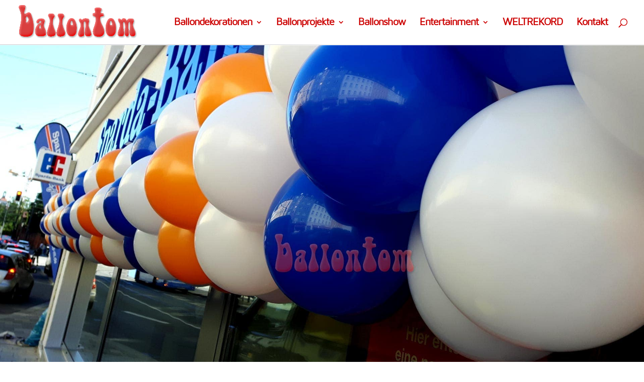

--- FILE ---
content_type: text/css
request_url: https://www.ballontom.de/wp-content/themes/divichild/files4u/css/scss4u.css?ver=17486222950
body_size: 1391
content:
div.honeyPot4u {
  display: none !important;
}

html .show4u {
  visibility: visible;
  opacity: 1;
  transition: visibility 0s linear 0s, opacity 1000ms;
}

html .hide4u {
  visibility: hidden;
  opacity: 0;
  transition: visibility 0s linear 0s, opacity 1000ms;
  display: none;
}

html header .logo_container.header_php_4u {
  display: flex;
  align-items: center;
}

html header .logo_container.header_php_4u #logo {
  max-height: 77px;
  height: 77px;
  transition: max-height 0.5s ease, height 0.5s ease;
  max-width: none;
}

html header .logo_container.header_php_4u #twentyFive_4u {
  padding: 10px 0 0 15px;
  display: flex;
}

html header .logo_container.header_php_4u #twentyFive_4u #twentyFiveImg_4u {
  max-height: 77px;
  height: 77px;
  transition: max-height 0.5s ease, height 0.5s ease;
}

html header .logo_container.header_php_4u #twentyFive_4u .twentyFiveText_4u {
  align-items: center;
  font-size: 2rem;
  line-height: 2rem;
  text-align: center;
  padding-left: 7px;
  padding-bottom: 7px;
  letter-spacing: -0.06em;
}

html header .logo_container.header_php_4u #twentyFive_4u .twentyFiveText_4u.first {
  display: flex;
  font-size: 2rem;
  line-height: 2rem;
}

html header .logo_container.header_php_4u #twentyFive_4u .twentyFiveText_4u.second {
  display: none;
  font-size: 1.5rem;
  line-height: 1.5rem;
}

html header .logo_container.header_php_4u #twentyFive_4u .twentyFiveText_4u.third {
  display: none;
  font-size: 1.5rem;
  line-height: 1.5rem;
}

html header.et-fixed-header .logo_container.header_php_4u img#logo {
  max-height: 48px;
  height: 48px;
}

html header.et-fixed-header .logo_container.header_php_4u #twentyFive_4u #twentyFiveImg_4u {
  max-height: 48px;
  height: 48px;
}

html header.et-fixed-header .logo_container.header_php_4u #twentyFive_4u .twentyFiveText_4u {
  font-size: 1.5rem;
  line-height: 1.5rem;
}

@media screen and (max-width: 1670px) {
  html header .logo_container.header_php_4u #twentyFive_4u .twentyFiveText_4u {
    align-items: center;
    font-size: 2rem;
    line-height: 2rem;
    text-align: center;
    padding-left: 7px;
    padding-bottom: 7px;
    letter-spacing: -0.06em;
  }
  html header .logo_container.header_php_4u #twentyFive_4u .twentyFiveText_4u.first {
    display: none;
  }
  html header .logo_container.header_php_4u #twentyFive_4u .twentyFiveText_4u.second {
    display: flex;
    font-size: 1.5rem;
    line-height: 1.5rem;
  }
  html header .logo_container.header_php_4u #twentyFive_4u .twentyFiveText_4u.third {
    display: none;
  }
  html header.et-fixed-header .logo_container.header_php_4u #twentyFive_4u .twentyFiveText_4u {
    font-size: 1.1rem;
    line-height: 1rem;
  }
}

@media screen and (max-width: 1555px) {
  html header .logo_container.header_php_4u #twentyFive_4u .twentyFiveText_4u.first {
    display: none;
  }
  html header .logo_container.header_php_4u #twentyFive_4u .twentyFiveText_4u.second {
    display: none;
    font-size: 1.5rem;
    line-height: 1.5rem;
  }
  html header .logo_container.header_php_4u #twentyFive_4u .twentyFiveText_4u.third {
    display: flex;
  }
}

@media screen and (max-width: 1440px) {
  html header .logo_container.header_php_4u #twentyFive_4u .twentyFiveText_4u.first, html header .logo_container.header_php_4u #twentyFive_4u .twentyFiveText_4u.second, html header .logo_container.header_php_4u #twentyFive_4u .twentyFiveText_4u.third {
    display: none;
  }
}

@media screen and (max-width: 1340px) {
  html header .logo_container.header_php_4u #twentyFive_4u {
    display: none;
  }
  html header .logo_container.header_php_4u #twentyFive_4u .twentyFiveText_4u.first, html header .logo_container.header_php_4u #twentyFive_4u .twentyFiveText_4u.second, html header .logo_container.header_php_4u #twentyFive_4u .twentyFiveText_4u.third {
    display: none;
  }
}

@media screen and (max-width: 980px) {
  html header .et_menu_container {
    width: 95%;
  }
  html header .logo_container.header_php_4u #twentyFive_4u {
    display: flex;
  }
  html header .logo_container.header_php_4u #twentyFive_4u #twentyFiveImg_4u {
    display: flex;
    max-height: 66px;
    height: 66px;
    padding-bottom: 5px;
  }
  html header .logo_container.header_php_4u #twentyFive_4u .twentyFiveText_4u.first, html header .logo_container.header_php_4u #twentyFive_4u .twentyFiveText_4u.second, html header .logo_container.header_php_4u #twentyFive_4u .twentyFiveText_4u.third {
    display: none;
  }
}

@media screen and (max-width: 465px) {
  html header .logo_container.header_php_4u #twentyFive_4u {
    display: none;
  }
}

@media screen and (max-width: 316px) {
  html header .logo_container.header_php_4u #logo {
    max-height: 55px;
    height: 55px;
    transition: max-height 0.5s ease, height 0.5s ease;
    max-width: none;
  }
}

html div.et_pb_module.et_pb_text {
  max-width: 100% !important;
  max-height: none !important;
  border: 0px solid blue;
}

html div#main-content {
  /** SECTION
		 * Red Button Section
		 */
}

html div#main-content #worldRecord_4u h1 {
  letter-spacing: 0.5rem;
}

html div#main-content #ballontomkontakt div.formhint4u p {
  color: #fff !important;
}

html div#main-content #ballontomkontakt div.formhint4u p a {
  text-decoration: underline;
}

html div#main-content #ballontomkontakt div.dataProcessing .frm_primary_label,
html div#main-content #ballontomkontakt div.dataProcessing label,
html div#main-content #ballontomkontakt div.captcha4u .frm_primary_label,
html div#main-content #ballontomkontakt div.captcha4u label {
  color: #fff !important;
}

@media screen and (max-width: 980px) {
  html div#main-content #ballontomkontakt .et-last-child {
    color: #fff !important;
  }
}

html div#main-content div.et_pb_promo.et_clickable .et_pb_promo_description {
  padding: 0 !important;
}

html div#main-content div.et_pb_promo.et_clickable .et_pb_promo_description h2 {
  padding: 0 !important;
}

html div#main-content .stickyBtnSection4u {
  height: 0;
  padding: 0;
  margin-bottom: 50px;
}

html div#main-content .stickyBtnSection4u .stickyBtnLine4u {
  border: 0px solid red;
  height: 0;
  padding: 0;
  display: flex;
  align-items: center;
  z-index: 100;
}

html div#main-content .stickyBtnSection4u .stickyBtnLine4u > div {
  border: 0px solid green;
  display: flex;
  justify-content: flex-end;
}

html div#main-content .stickyBtnSection4u .stickyBtnLine4u > div .sticky-placeholder4u {
  border: 0px solid blue;
}

html div#main-content .stickyBtnSection4u .stickyBtnLine4u > div .stickyBtn4u {
  padding-left: 10px !important;
  padding-right: 10px !important;
  margin: 0 120px 0 0;
  z-index: 5000000;
}

html div#main-content .stickyBtnSection4u .stickyBtnLine4u > div .stickyBtn4u .small-font {
  font-size: 10px !important;
  letter-spacing: 8px !important;
}

html div#main-content .stickyBtnSection4u .stickyBtnLine4u > div .stickyBtn4u .large-font {
  font-size: 16px !important;
  letter-spacing: 10px !important;
}

html div#main-content .stickyBtnSection4u .stickyBtnLine4u > div .stickyBtn4u h2 {
  text-align: center !important;
}

html div#main-content div.redBtnDateRequestModule4u.et_pb_module {
  padding-top: 0 !important;
  padding-bottom: 0 !important;
  height: auto !important;
}

html div#main-content div.redBtnDateRequestModule4u.et_pb_module div.redBtnDateRequest4u {
  padding-top: 5px !important;
  padding-bottom: 5px !important;
}

html div#main-content .redBtnSection4u {
  padding: 0 3% !important;
}

html div#main-content .redBtnSection4u .redBtnRow4u {
  display: flex;
  justify-content: center;
  align-items: center;
  margin: 0 auto;
  padding: 0;
  width: 100%;
  height: 0px;
  float: none !important;
  margin-bottom: 59px !important;
  z-index: 1000;
}

html div#main-content .redBtnSection4u .redBtnRow4u .redBtnColumn4u {
  display: flex;
  justify-content: flex-end;
  align-items: center;
  padding: 0;
  width: 100%;
  float: none !important;
  margin: 0 auto;
}

html div#main-content .redBtnSection4u .redBtnRow4u .redBtnColumn4u .redBtn4u {
  margin: 0 !important;
  display: flex;
  align-items: center;
  justify-content: center;
  height: auto !important;
  padding: 0 !important;
  width: auto;
  transform: none !important;
  padding: 5px 50px !important;
}

html div#main-content .redBtnSection4u .redBtnRow4u .redBtnColumn4u .redBtn4u > div {
  transform: none !important;
}

@media screen and (max-width: 980px) {
  html div#main-content .redBtnSection4u .redBtnRow4u .redBtnColumn4u {
    justify-content: flex-end;
    padding-right: 3%;
  }
  html div#main-content .redBtnSection4u .redBtnRow4u .redBtnColumn4u .redBtn4u {
    min-height: 50px;
  }
  html div#main-content div.redBtnDateRequestModule4u.et_pb_module {
    transform: none !important;
    width: 100%;
  }
  html div#main-content .et_pb_module.et_pb_promo.et_pb_text_align_center.et_pb_bg_layout_dark.et_had_animation {
    padding: 40px 10px !important;
  }
  html div#main-content .et_pb_module.et_pb_promo.et_pb_text_align_center.et_pb_bg_layout_dark.et_had_animation .et_pb_button_wrapper {
    margin: auto;
    text-align: center;
  }
}

@media screen and (max-width: 480px) {
  html div#main-content .redBtnSection4u .redBtnRow4u .redBtnColumn4u {
    justify-content: center;
  }
  html div#main-content .redBtnSection4u .redBtnRow4u .redBtnColumn4u .redBtn4u {
    width: 98%;
    min-height: 50px;
  }
  html div#main-content .et_pb_module.et_pb_promo.et_pb_text_align_center.et_pb_bg_layout_dark.et_had_animation {
    padding: 20px 10px !important;
  }
}

@media screen and (max-width: 980px) {
  html div#main-content {
    min-height: auto !important;
  }
  html div#main-content .et_pb_text_inner h1 {
    hyphens: auto;
    word-break: break-word;
  }
  html div#main-content .et_pb_text_inner h2 {
    font-size: 30px !important;
  }
  html div#main-content .et_pb_text_inner h3 {
    font-size: 24px !important;
  }
  html div#main-content .stickyBtnSection4u {
    height: auto !important;
  }
  html div#main-content .stickyBtnSection4u .stickyBtnLine4u {
    height: auto !important;
    padding-bottom: 50px !important;
  }
  html div#main-content .stickyBtnSection4u .stickyBtnLine4u > div {
    display: inline-block !important;
  }
  html div#main-content .et_pb_section {
    margin-top: 0 !important;
  }
  html div#main-content div.et_pb_slide .et_pb_container .et_pb_slider_container_inner .et_pb_slide_description {
    padding: 15px !important;
    flex-direction: column !important;
    display: flex !important;
    justify-content: space-around !important;
    align-items: center !important;
    border: 0px solid grey;
  }
  html div#main-content div.et_pb_slide .et_pb_container .et_pb_slider_container_inner .et_pb_slide_description .et_pb_slide_title {
    background-color: rgba(0, 0, 0, 0.4) !important;
    border-radius: 10px 10px 0 0 !important;
    font-size: 32px !important;
    padding: 10px 15px !important;
    width: 90% !important;
    line-height: 32px !important;
  }
  html div#main-content div.et_pb_slide .et_pb_container .et_pb_slider_container_inner .et_pb_slide_description .et_pb_slide_content {
    background-color: rgba(0, 0, 0, 0.4) !important;
    border-radius: 0 0 10px 10px !important;
    font-size: 20px !important;
    padding: 10px 15px !important;
    width: 90% !important;
  }
  html div#main-content div.et_pb_slide .et_pb_container .et_pb_slider_container_inner .et_pb_slide_description .et_pb_more_button {
    font-size: 24px !important;
    margin-bottom: 0px !important;
  }
}

@media screen and (max-width: 980px) and (max-width: 420px) {
  html div#main-content .et_pb_text_inner h2 {
    font-size: 24px !important;
    hyphens: auto;
    -webkit-hyphens: auto;
    -moz-hyphens: auto;
    -ms-hyphens: auto;
    word-break: break-word;
  }
  html div#main-content .et_pb_text_inner h3 {
    font-size: 20px !important;
  }
  html div#main-content .et_pb_text_inner p {
    font-size: 19px !important;
  }
  html div#main-content div.et_pb_slide .et_pb_slide_description .et_pb_slide_title {
    font-size: 20px !important;
    line-height: 20px !important;
  }
  html div#main-content div.et_pb_slide .et_pb_slide_description .et_pb_slide_content {
    font-size: 16px !important;
    line-height: 16px !important;
  }
  html div#main-content div.et_pb_slide .et_pb_slide_description .et_pb_more_button {
    font-size: 18px !important;
    line-height: 18px !important;
  }
}

html button.mfp-close {
  opacity: 1 !important;
}


--- FILE ---
content_type: text/css
request_url: https://www.ballontom.de/wp-content/themes/divichild/style.css?ver=4.27.5
body_size: 156
content:
/*   
Theme Name: divichild
Description: Child Theme von Divi
Author: Nicole Y. Jodeleit
Author URI: https://nydigital.de
Template: Divi
Version: 1.0
Tags: 
*/


/* Eigene CSS
--------------------------------------------- */

@font-face {
    font-family: 'maven_probold';
    src: url('https://www.ballontom.de/wp-content/themes/divichild/fonts/mavenpro-bold-local.eot');
    src: url('https://www.ballontom.de/wp-content/themes/divichild/fonts/mavenpro-bold-local.eot?#iefix') format('embedded-opentype'),
         url('https://www.ballontom.de/wp-content/themes/divichild/fonts/mavenpro-bold-local.woff2') format('woff2'),
         url('https://www.ballontom.de/wp-content/themes/divichild/fonts/mavenpro-bold-local.woff') format('woff'),
		 url('https://www.ballontom.de/wp-content/themes/divichild/fonts/mavenpro-bold-local.ttf') format('truetype'),
         url('https://www.ballontom.de/wp-content/themes/divichild/fonts/mavenpro-bold-local.svg#maven_probold') format('svg');
    font-weight: normal;
	font-style: normal;}

@font-face {
    font-family: 'maven_proregular';
    src: url('https://www.ballontom.de/wp-content/themes/divichild/fonts/mavenpro-regular-local.eot');
    src: url('https://www.ballontom.de/wp-content/themes/divichild/fonts/mavenpro-regular-local.eot?#iefix') format('embedded-opentype'),
         url('https://www.ballontom.de/wp-content/themes/divichild/fonts/mavenpro-regular-local.woff2') format('woff2'),
         url('https://www.ballontom.de/wp-content/themes/divichild/fonts/mavenpro-regular-local.woff') format('woff'),
		 url('https://www.ballontom.de/wp-content/themes/divichild/fonts/mavenpro-regular-local.ttf') format('truetype'),
         url('https://www.ballontom.de.de/wp-content/themes/divichild/fonts/mavenpro-regular-local.svg#maven_probold') format('svg');
    font-weight: normal;
	font-style: normal;}

body, p,input, textarea, select {
font-family: "maven_proregular", sans-serif!important;
}

h1, h2, h3, h4, h5, h6 {font-family: "maven_probold", sans-serif!important;}

--- FILE ---
content_type: application/javascript
request_url: https://www.ballontom.de/wp-content/themes/divichild/files4u/js/logsGlobal4u.js?ver=40101464158
body_size: 2230
content:
/**
 * @version   1.3.1
 * @created   20240615-113520
 * @modified  20240710-164847
 * @author    f-hack-4u
 * @filename  logsModule4u.js
 *
 * NOTE: This is an extension of some console.xxx() with optimized, colored output.
 *
 * This version uses an Immediately Invoked Function Expression (IIFE) to define the `jsHelper` object.
 * By doing so, it avoids polluting the global namespace with multiple variables and ensures that the
 * `jsHelper` object is the only global variable created. This approach minimizes the risk of naming
 * conflicts and makes the code easier to maintain and test.
 * This version is for environments in which modules are not supported.
 * The file is simply integrated via the index.html/php or in WordPress via the functions.php.
 * <script src="files4u/js/logsGlobal4u.js"></script>
 */
(function(window) {

	// Initialize log as an empty object.
	const objLog = {};

	let timestampStart = false;

	const INFO_COLOR = '#8cdcf0';
	const INITIALIZED_COLOR = '#45c9a2';
	const TRACE_COLOR = '#bb86b6';
	const ERROR_COLOR = '#f44336';
	const LOG_COLOR = '#a9a9a9';
	const WARN_COLOR = '#fe8d59';
	const DEBUG_COLOR = '#678cc5';
	/**
	 * Formats a Date object into a string with the format YYYYMMDD-HHMMSS.
	 * @param {Date} date - The date to format.
	 * @returns {string} The formatted date string.
	 */
	const FormatDate = function(date) {
		const Pad = function(n) { return (n < 10 ? '0' + n : n); };
		return date.getFullYear() +
			Pad(date.getMonth() + 1) +
			Pad(date.getDate()) + '-' +
			Pad(date.getHours()) +
			Pad(date.getMinutes()) +
			Pad(date.getSeconds());
	};

	const MEZ_TIME = FormatDate(new Date());

	/**
	 * Retrieves the caller file information from the stack trace.
	 * @returns {string} The caller file information.
	 */
	const GetFormattedCallerFile = function() {
		const STACK = (new Error()).stack.split('\n');
		// console.log('[dbgMsg] 20240719-165553 - STACK:', STACK);

		const REGEX = /(https?:\/\/[^/]+)?([^:]+):(\d+):(\d+)/;
		let lastRelevantIndex = -1;

		// Finde den letzten Eintrag, der logsGlobal4u.js oder logsModule4u.js enthält
		for (let i = 0; i < STACK.length; i++) {
			if (STACK[i].includes('logsGlobal4u.js') || STACK[i].includes('logsModule4u.js')) {
				lastRelevantIndex = i;
			}
		}

		// Wenn kein relevanter Eintrag gefunden wurde, nimm den letzten Stack-Eintrag
		const STACK_LINE = (lastRelevantIndex !== -1 && lastRelevantIndex < STACK.length - 1) ? STACK[lastRelevantIndex + 1] : STACK[STACK.length - 1];

		const MATCH = STACK_LINE.match(REGEX);

		if (MATCH) {
			const PROTOCOL_AND_DOMAIN = MATCH[1] || '';
			const FILE_PATH = MATCH[2];
			const LINE = MATCH[3];
			const COLUMN = MATCH[4];
			const FULL_PATH = (PROTOCOL_AND_DOMAIN + FILE_PATH + ':' + LINE + ':' + COLUMN).trim();
			return FULL_PATH.replace(/^at\s+/, '');
		} else {
			return 'unknown caller';
		}
	};

	/**
	 * Sets the start time for time measurement.
	 * As this function is part of the log functions, the function name is written in "normal" CamelCase.
	 */
	objLog.setTimestampStart = function() {
		timestampStart = Date.now();
	};
	objLog.TimeStart = objLog.setTimestampStart;

	/**
	 * Clears the start time for time measurement.
	 * As this function is part of the log functions, the function name is written in "normal" CamelCase.
	 */
	objLog.clearTimestampStart = function() {
		timestampStart = false;
	};
	objLog.TimeClear = objLog.clearTimestampStart;

	/**
	 * Creates a log function with specific parameters.
	 * @param {function} logMethod - The console log method to use (log, error, warn, debug).
	 * @param {string} label - The label to prefix the log message.
	 * @param {string} color - The text color for the log message.
	 * @param {string} icon - The icon to prefix the log message.
	 * @returns {function} The created log function.
	 */
	const CreateLogFunction = function(logMethod, label, color, icon) {
		return function() {
			const ARGS = Array.prototype.slice.call(arguments);
			const NO_ICON = []; // Labels that should not have an icon can be defined here
			const CALLER = GetFormattedCallerFile();
			let execTimeMsg = '';
			if (timestampStart !== false) {
				const EXEC_TIME = Date.now() - timestampStart;
				if (EXEC_TIME > 0) {
					execTimeMsg = 'In ' + EXEC_TIME + 'ms - ';
				}
			}

			const SHOULD_SHOW_ICON = NO_ICON.indexOf(label) === -1;
			const LABEL_STRING = SHOULD_SHOW_ICON ? '%c' + icon + ' [' + label + ']' : '%c[' + label + ']';
			const LABEL_STYLE = 'color: #FFFFFF; background-color: ' + color + '; padding: 2px 4px; border-radius: 3px 0 0 0 ;';

			const ARGS_STRING = '%c' + ARGS.map(function(arg) {
				// Check whether the argument is an HTMLElement
				if (arg instanceof HTMLElement) {
					// Convert the HTMLElement to a string using outerHTML and show only the opening tag
					let htmlString = arg.outerHTML;
					let openingTagEnd = htmlString.indexOf('>') + 1;
					return htmlString.substring(0, openingTagEnd); // Return only the opening tag
				} else {
					// Handling of objects by JSON.stringify and other types by direct return
					return typeof arg === 'object' ? JSON.stringify(arg) : arg;
				}
			}).join(' ');

			const ARGS_STYLE = 'color: #333333; background-color: #e4e4e4; padding: 2px 5px; border-radius: 0 3px 0 0;';

			const LINE_BREAK = '%c\n';
			const LINE_BREAK_STYLE = '';
			const CALLED_STRING = '%c' + execTimeMsg + 'Called on ' + MEZ_TIME + ' from ' + CALLER;
			const CALLED_STYLE = 'color: #CCCCCC; background-color: #4b4b4b; padding: 4px 5px 4px 6px; border-radius: 0 3px 3px 3px;';

			logMethod(LABEL_STRING + ' ' + ARGS_STRING + LINE_BREAK + CALLED_STRING,
				LABEL_STYLE, ARGS_STYLE, LINE_BREAK_STYLE, CALLED_STYLE);
		};
	};

	// Define log functions with specific parameters
	objLog.info = CreateLogFunction(console.log, 'nfoMsg', INFO_COLOR, '💡');
	objLog.nfo = objLog.info;

	objLog.initialized = CreateLogFunction(console.log, 'initMsg', INITIALIZED_COLOR, '🚀');
	objLog.init = objLog.initialized;

	objLog.trace = CreateLogFunction(console.trace, 'trcMsg', TRACE_COLOR, '🔍');

	objLog.error = CreateLogFunction(console.error, 'errMsg', ERROR_COLOR, '❌');
	objLog.err = objLog.error;

	objLog.warn = CreateLogFunction(console.warn, 'wrnMsg', WARN_COLOR, '⚠️');

	objLog.log = CreateLogFunction(console.log, 'logMsg', LOG_COLOR, '📝');

	objLog.dbg = CreateLogFunction(console.debug, 'dbgMsg', DEBUG_COLOR, '🐛');
	objLog.debug = objLog.dbg;

	// Default log method
	const log = function() {
		return objLog.log.apply(null, arguments);
	};

	// Copy all methods from objLog to log
	Object.assign(log, objLog);

	window.log = log;
})(window);

--- FILE ---
content_type: application/javascript
request_url: https://www.ballontom.de/wp-content/themes/divichild/files4u/js/jsHelperGlobal4u.js?ver=40101464158
body_size: 5945
content:
/**
 * @version   1.0.5
 * @created   20240610-221247
 * @modified  20240621-100925
 * @author    f-hack-4u
 * @filename  jsHelperGlobal4u.js
 *
 * NOTE: This is a useful collection of JavaScript helper functions.
 *
 * This version uses an Immediately Invoked Function Expression (IIFE) to define the `jsHelper` object.
 * By doing so, it avoids polluting the global namespace with multiple variables and ensures that the
 * `jsHelper` object is the only global variable created. This approach minimizes the risk of naming
 * conflicts and makes the code easier to maintain and test.
 * The file is simply integrated via the index.html/php or in WordPress via the functions.php.
 * <script src="files4u/js/jsHelperGlobal4u.js"></script>
 */

(function(window) {
	// Initialize jsHelper as an empty object.
	const jsHelper = {};

	// SECTION - Cookie functions
	/**
	 * Set a cookie with name, expiration time, and value. Expiration time and value are optional.
	 * @param {string} name - The name of the cookie.
	 * @param {string|number} value - The value of the cookie.
	 * @param {string} time - The expiration time in the format '2s' for seconds, '2i' for minutes, '2h' for hours, '2d' for days, '2w' for weeks, '2m' for months, '2y' for years.
	 */
	jsHelper.setCookie = (name, value = null, time = null) => {
		const now = new Date();

		if (time) {
			const unit = /[a-zA-Z]/.test(time) ? time.slice(-1) : 's';
			let duration = parseInt(time);
			if (isNaN(duration)) {
				duration = 0;
			}
			switch (unit) {
				case 's':
					now.setTime(now.getTime() + (duration * 1000)); // Seconds
					break;
				case 'i':
					now.setTime(now.getTime() + (duration * 60 * 1000)); // Minutes
					break;
				case 'h':
					now.setTime(now.getTime() + (duration * 60 * 60 * 1000)); // Hours
					break;
				case 'd':
					now.setTime(now.getTime() + (duration * 24 * 60 * 60 * 1000)); // Days
					break;
				case 'w':
					now.setTime(now.getTime() + (duration * 7 * 24 * 60 * 60 * 1000)); // Weeks
					break;
				case 'm':
					now.setMonth(now.getMonth() + duration); // Months
					break;
				case 'y':
					now.setFullYear(now.getFullYear() + duration); // Years
					break;
				default:
					// Invalid time unit, default to seconds
					now.setTime(now.getTime() + (parseInt(time) * 1000)); // Seconds
					break;
			}
		}

		const expires = time ? now.toGMTString() : null;
		const content = value !== null ? value : 1;
		document.cookie = name + '=' + content + (expires ? '; expires=' + expires : '') + ';path=/';
	};

	/**
	 * NOTE - Gets a cookie by name
	 * @param {string} name
	 * @returns Name and value of the cookie
	 */
	jsHelper.getCookie = (name) => {
		const nameEQ = name + '=';
		const ca = document.cookie.split(';');
		for (let i = 0; i < ca.length; i++) {
			let c = ca[i];
			while (c.charAt(0) === ' ') c = c.substring(1, c.length);
			if (c.indexOf(nameEQ) === 0) return c.substring(nameEQ.length, c.length);
		}
		return null;
	};

	/**
	 * NOTE - Deletes the cookie by name
	 * @param {string} name
	 */
	jsHelper.deleteCookie = (name) => {
		document.cookie = name + '=; Path=/; Expires=Thu, 01 Jan 1970 00:00:01 GMT;';
	};
	// !SECTION - Cookie functions END

	// SECTION - Date functions
	/**
	 * NOTE - Formats a date based on a given format string and language.
	 *
	 * @param {string|number|Date} [customDate] - An optional custom date to format.
	 * Accepts:
	 * - string ('2022-01-01')
	 * - number (1640995200000)
	 * - Date object (new Date()).
	 * @param {string} formatString - The string used to format the date. Available placeholders include:
	 *  - 'Y': Full year (e.g., 2023)
	 *  - 'y': Last two digits of the year (e.g., 23)
	 *  - 'm': Month as two-digit number (e.g., 09)
	 *  - 'd': Day of the month as two-digit number (e.g., 19)
	 *  - 'D': Full localized day of the week (e.g., 'Dienstag')
	 *  - 'H': Hour in 24-hour format with leading zero (e.g., 15)
	 *  - 'h': Hour in 12-hour format with leading zero (e.g., 03)
	 *  - 'i': Minutes as two-digit number with leading zero (e.g., 15)
	 *  - 's': Seconds as two-digit number with leading zero (e.g., 00)
	 * @param {string} [lang='de-DE'] - The language to use for localized day names (optional, default is 'de-DE').
	 * @returns {string} The formatted date string.
	 */
	jsHelper.formatDate = (customDate = '', formatString = 'Ymd-His', lang = 'de-DE') => {
		// Create a new Date object based on customDate, or the current date if customDate is not specified
		const date = customDate ? new Date(customDate) : new Date();

		// Get the full year, the short year and the day from the date object
		const fullYear = date.getFullYear();
		const shortYear = String(fullYear).slice(-2);
		const day = String(date.getDate()).padStart(2, '0');

		// Get the full day of the week and the month from the Date object
		const fullDay = date.toLocaleString(lang, { weekday: 'long' }); // 'long' for the full name
		const month = String(date.getMonth() + 1).padStart(2, '0');

		// Get the hours, minutes and seconds from the date object
		let hours = date.getHours();
		const minutes = String(date.getMinutes()).padStart(2, '0');
		const seconds = String(date.getSeconds()).padStart(2, '0');

		// Convert hours to 12-hour format if they are greater than 12
		const hours12 = hours > 12 ? String(hours - 12).padStart(2, '0') : String(hours).padStart(2, '0');
		hours = String(hours).padStart(2, '0');

		// Replace the placeholders in formatString with the corresponding values
		let formattedDate = formatString;
		formattedDate = formattedDate.replace(/YYYY|Y/g, fullYear);
		formattedDate = formattedDate.replace(/yy|y/g, shortYear);
		formattedDate = formattedDate.replace(/mm|m/g, month);
		formattedDate = formattedDate.replace(/dd|d/g, day);
		formattedDate = formattedDate.replace(/DD|D/g, fullDay);
		formattedDate = formattedDate.replace(/HH|H/g, hours);
		formattedDate = formattedDate.replace(/hh|h/g, hours12);
		formattedDate = formattedDate.replace(/ii|i/g, minutes);
		formattedDate = formattedDate.replace(/ss|s/g, seconds);

		// Return the formatted date
		return formattedDate;
	};

	/**
	 * NOTE - Formats a formated sting to a date object.
	 * @param {string} formattedDate
	 * @param {string} formatString
	 * @returns
	 */
	jsHelper.getDateObject = (formattedDate = '', formatString = 'YYYY-MM-DD') => {
		// Replace all duplicate letters with single letters
		formatString = formatString.replace(/(Y|y|m|d|H|h|i|s)\1/g, '$1');

		const formatMapping = {
			'Y': 0,
			'y': 1,
			'm': 2,
			'd': 3,
			'H': 4,
			'h': 5,
			'i': 6,
			's': 7
		};

		const dateParts = formattedDate.split(/[^0-9]/).map(part => parseInt(part));
		const formatParts = formatString.split(/[^a-zA-Z]/);

		const year = dateParts[formatMapping[formatParts.find(part => part.startsWith('Y'))]];
		const month = dateParts[formatMapping[formatParts.find(part => part.startsWith('m'))]] - 1;
		const day = dateParts[formatMapping[formatParts.find(part => part.startsWith('d'))]];
		const hours = dateParts[formatMapping[formatParts.find(part => part.startsWith('H'))]] || 0;
		const minutes = dateParts[formatMapping[formatParts.find(part => part.startsWith('i'))]] || 0;
		const seconds = dateParts[formatMapping[formatParts.find(part => part.startsWith('s'))]] || 0;

		return new Date(year, month, day, hours, minutes, seconds);
	}
	// SECTION - Date functions END

	/**
	 * NOTE - A helpful function to validate form fields.
	 * @param {object} form - The form element to validate.
	 */
	jsHelper.checkFormFields = (form) => {
		if (form) {
			const elements = form.elements;
			console.log('[dbgOut] Function checkFormFields: ', form);
			for (let i = 0; i < elements.length; i++) {
				const element = elements[i];
				const name = element.name;
				const value = element.value;

				// Output the names and values of the form fields.
				console.log('[dbgOut] - Name:', name, ', Value:', value);
			}
		}
	};

	/**
	 * NOTE - A wrapper for document.querySelectorAll with error handling.
	 * @param {string} selector - The CSS selector to search for.
	 * @return {NodeList|null} - The found elements or null if none were found.
	 */
	jsHelper.selectAll = (selector) => {
		try {
			const elements = document.querySelectorAll(selector);
			if (elements.length === 0) {
				console.warn(`ATTENTION! No elements found for the selector: "${selector}":`);
				return null;
			}
			return elements;
		} catch (error) {
			console.error(`Error attempting to use the selector "${selector}":`);
			return null;
		}
	};

	/**
	 * NOTE - A wrapper for document.querySelector with error handling.
	 * @param {string} selector - The CSS selector to search for.
	 * @return {Element|null} - The found element or null if not found.
	 */
	jsHelper.selectOne = (selector) => {
		try {
			const element = document.querySelector(selector);
			if (!element) {
				console.warn(`ATTENTION! No element found for the selector: "${selector}":`);
				return null;
			}
			return element;
		} catch (error) {
			console.error(`Error attempting to use the selector "${selector}":`);
			return null;
		}
	};

	/**
	 * NOTE - Get the index of an element in the parent node.
	 * @param {Element} element - The li element to check.
	 */
	jsHelper.getElementIndexInParent = (element) => {
		const parent = element.parentNode;
		const index = Array.from(parent.children);
		return index.indexOf(element);
	};

	/**
	 * @returns {string} - Returns a unique ID.
	 */
	jsHelper.generateUniqueID = () => {
		return Date.now().toString(36) + Math.random().toString(36).substr(2);
	}

	/**
	 * NOTE - This function checks for required fields within a form.
	 * Takes two arguments: form and an array of additional fields to be checked.
	 * @param {object} form - The form element to check.
	 * @param {array} additionalFields - An array of additional fields to check.
	 * @param {boolean} output - A boolean to output the checkFields object.
	 * @returns {boolean|array} - Returns true if no fields are missing, otherwise returns an array of missing fields.
	 */
	jsHelper.checkRequiredFields = (form, additionalFields, output) => {
		// jsHelper.printCaller();

		if (!form) {
			console.error('The form element is undefined.', form);
			return;
		}

		/**
		 * Function to check if elements exist.
		 * @param {*} selector - The CSS selector to check.
		 * @param {*} parent - The parent element to search within.
		 * @returns {boolean} - Returns true if elements exist, otherwise false.
		 */
		const elementsExist = (selector, parent) => parent.querySelectorAll(selector).length > 0;

		// List of all possible required field selectors.
		const selectors = [
			'input[type="text"][data-required]',
			'input[type="email"][data-required]',
			'input[type="tel"][data-required]',
			'input[type="checkbox"][data-required]',
			'input[type="radio"][data-required]',
			'input[type="password"][data-required]',
			'select[data-required]',
			'textarea[data-required]'
		];

		// Filter out selectors for non-existent elements.
		const existentSelectors = selectors.filter((selector) => elementsExist(selector, form));

		let reqFields = [];

		// If there are any required fields, query them.
		if (existentSelectors.length > 0) {
			reqFields = form.querySelectorAll(existentSelectors.join(', '));
		} else {
			console.warn('No required fields found.');
		}

		// Convert NodeList to Array.
		reqFields = Array.from(reqFields);

		// Add any additional fields to the array, if provided.
		if (additionalFields) {
			if (!Array.isArray(additionalFields)) {
				additionalFields = [additionalFields];
			}
			if (additionalFields.length > 0) {
				reqFields = reqFields.concat(additionalFields);
			}
		}

		const checkFields = {}; // Array to store the IDs or names of missing fields.
		const radioGroups = {}; // Object to track radio buttons by their name attribute.

		// Loop through all the required fields to check their values.
		reqFields.forEach((reqField) => {
			// Only proceed if the field is visible.
			if (jsHelper.isVisible(reqField) !== false) {
				const value = reqField.value;
				let fieldCheck = false;

				// Check if checkbox is checked.
				if (reqField.type === 'checkbox') {
					if (!reqField.checked) {
						checkFields[reqField.id || reqField.name] = false;
					} else {
						fieldCheck = true;
					}
				} else if (reqField.type === 'radio') {
					// Check if radio button is selected within its group.
					radioGroups[reqField.name] = radioGroups[reqField.name] || [];
					radioGroups[reqField.name].push(reqField);
				} else {
					// Check if the field is empty.
					if (value.trim() === '') {
						checkFields[reqField.id || reqField.name] = false;
					} else {
						fieldCheck = true;
					}
				}

				if (fieldCheck) {
					checkFields[reqField.id || reqField.name] = true;
				}
			}
		});

		// Loop through the radio button groups to see if at least one is selected.
		for (const groupName in radioGroups) {
			if (Object.prototype.hasOwnProperty.call(radioGroups, groupName)) {
				const group = radioGroups[groupName];
				let isAnySelected = false;

				for (let i = 0; i < group.length; i++) {
					if (group[i].checked) {
						isAnySelected = true;
						break;
					}
				}

				if (!isAnySelected) {
					checkFields[groupName] = false;
				} else {
					checkFields[groupName] = true;
				}
			}
		}

		// Output the checkFields object.
		if (output) {
			for (const key in checkFields) {
				if (Object.prototype.hasOwnProperty.call(checkFields, key)) {
					console.log('[dbgMsg] - checkFields:', key, checkFields[key]);
				}
			}
		}

		// Return true if all fields are valid, otherwise return the checkFields object.
		return Object.values(checkFields).every(val => val) ? true : checkFields;
	};

	/**
	 * Sticky on Scroll
	 *
	 * Fixes an element to the top of the viewport when scrolling reaches a specified position.
	 * Optionally, an additional offset element and a condition to add half the height of the sticky element can
	 * be provided.
	 *
	 * Example usage:
	 * const stickyElement = document.querySelector('#myElement');
	 *
	 * With offsetElement
	 * const offsetElement = document.querySelector('#offsetElement');
	 * stickyOnScroll(element, 10, offsetElement, true);
	 *
	 * Without offsetElement
	 * stickyOnScroll(element, 10, null, true);
	 *
	 * Without offsetElement and addHalfHeight
	 * stickyOnScroll(element, 10, null, false);
	 *
	 * @param {HTMLElement} stickyElement - The DOM element to be fixed.
	 * @param {number} [offset=0] - The distance in pixels from the top of the viewport at which the element should become fixed.
	 * @param {HTMLElement} [offsetElement=null] - An optional element whose height is added to the offset. Can vary in height dynamically.
	 * @param {boolean} [addHalfHeight=false] - If true, subtracts half of the sticky element from the offset.
	 */
	jsHelper.stickyOnScroll = (stickyElement, offset = 0, offsetElement = null, subHalfHeight = false) => {
		// Check if stickyElement exists
		if (!stickyElement) {
			console.error('stickyElement is not defined');
			return;
		} else {
			// Height and width of the stickyElement
			const stickyHeight = stickyElement.offsetHeight;
			const stickyWidth = stickyElement.offsetWidth;
			const placeholder = document.createElement('div');
			placeholder.className = 'sticky-placeholder'; // Optional: Class for the placeholder if styling is required
			stickyElement.parentNode.insertBefore(placeholder, stickyElement);
			let stickyElementLeft = false;
			let stickyElementRight = false;

			// Event handler for the scroll event
			function handleScroll() {
				let totalOffset = offset;

				// Position of the stickyElement relative to the document
				const stickyElementTop = stickyElement.getBoundingClientRect().top;

				const viewportWidth = window.innerWidth;
				if (stickyElementLeft === false || stickyElementRight === false) {
					stickyElementLeft = stickyElement.getBoundingClientRect().left;
					stickyElementRight = viewportWidth - stickyElement.getBoundingClientRect().right;
				}
				// If an offsetElement is provided and it is fixed, add its height to the offset
				if (offsetElement && window.getComputedStyle(offsetElement).position === 'fixed') {
					totalOffset += offsetElement.getBoundingClientRect().height;
				}

				// If subHalfHeight is true, subtract half the height of stickyElement from the offset
				if (subHalfHeight) {
					totalOffset -= stickyElement.getBoundingClientRect().height / 2;
				}

				// Position of the placeholder relative to the document
				const placeholderTop = placeholder.getBoundingClientRect().top;
				if (stickyElementTop <= totalOffset) {
					placeholder.style.height = `${stickyHeight}px`;
					placeholder.style.width = `${stickyWidth}px`; // Make sure that the placeholder has the same width

					stickyElement.style.position = 'fixed';
					stickyElement.style.top = `${totalOffset}px`;
					stickyElement.style.left = `${stickyElementLeft}px`;
					stickyElement.style.right = `${stickyElementRight}px`;
					stickyElement.style.width = `${stickyWidth}px`;
				}
				if (totalOffset < placeholderTop) {
					// The element should not stick
					placeholder.style.height = '0';
					stickyElement.style.position = '';
					stickyElement.style.top = '';
					stickyElement.style.left = ``;
					stickyElement.style.right = ``;
					stickyElement.style.width = `${stickyWidth}px`;
				}
			}

			// Initial call to handle the starting position
			handleScroll();

			// Register scroll event handler
			window.addEventListener('scroll', handleScroll);
		}
	};

	/**
	 * NOTE - Prints the order of function calls leading up to the invocation of this function.
	 * It displays each function in the call stack with increasing indentation.
	 */
	jsHelper.printCaller = () => {
		const stackLines = (new Error()).stack.split('\n');
		let output = '[dbgOut] - Order of Function Calls:\n';
		let indentation = '  ';
		// Skip the first two lines: the "Error" message and the printCaller function.
		for (let i = 2; i < stackLines.length; i++) {
			const match = stackLines[i].match(/at (?:([^ ]+ )?\()?(https?:\/\/[^:]+)(?::(\d+):(\d+))?/);

			if (match) {
				const functionName = match[1] || 'anonymous function';
				const filePath = match[2];
				const lineNumber = match[3];

				// Combine the file path and line number.
				const link = `${functionName.trim()} (${filePath}:${lineNumber})`;
				output += `${indentation}${link}\n`;
				indentation += '  ';
			}
		}

		console.log(output);
	};

	/**
	 * NOTE - This function replaces umlauts and special characters in strings.
	 * @param {string} str - The input string to replace characters in.
	 * @returns {string} - The string with replaced characters.
	 */
	jsHelper.specialCharacterReplace = (str) => {
		str = str.replace(/ä/g, 'ae');
		str = str.replace(/ö/g, 'oe');
		str = str.replace(/ü/g, 'ue');
		str = str.replace(/ß/g, 'ss');
		str = str.replace(/[\s~`!@#$%^&*()+={}[\]|;:'",.<>?]+/g, '-');
		return str;
	};

	// SECTION - Viewport functions
	/**
	 * NOTE - Checks if an element is completely in the viewport.
	 * @param {Element} element - The element to check.
	 * @returns {boolean}
	 */
	jsHelper.isCompleteInViewport = (element) => {
		if (typeof element === 'object') {
			const rect = element.getBoundingClientRect();
			if (rect.top >= 0 &&
				rect.left >= 0 &&
				rect.bottom <= (window.innerHeight || document.documentElement.clientHeight) &&
				rect.right <= (window.innerWidth || document.documentElement.clientWidth)) {
				return true;
			}
		}
	};

	/**
	 * NOTE - Checks if a percentage of the element is in the viewport.
	 * @param {Element} element - The element to check.
	 * @param {number} percentage - The required percentage of visibility.
	 * @returns {boolean}
	 */
	jsHelper.isPercentInViewport = (element, percentage) => {
		if (typeof element === 'object' && element !== null) {
			const rect = element.getBoundingClientRect();

			if (rect) {
				const visibleWidth = Math.min(rect.right, window.innerWidth || document.documentElement.clientWidth) - Math.max(rect.left, 0);
				const visibleHeight = Math.min(rect.bottom, window.innerHeight || document.documentElement.clientHeight) - Math.max(rect.top, 0);

				if (visibleWidth < 0 || visibleHeight < 0) {
					return false; // If the element is not in the window at all.
				}

				const visibleArea = visibleWidth * visibleHeight;
				const totalArea = rect.width * rect.height;

				if ((visibleArea / totalArea) >= (percentage / 100)) {
					return true;
				}
			}
		}
		return false;
	};

	/**
	 * NOTE - Checks if an element is completely in the viewport of another element.
	 * @param {Element} element - The element to check.
	 * @param {Element} viewportElement - The viewport element to check against.
	 * @returns {boolean}
	 */
	jsHelper.isCompleteInElementViewport = (element, viewportElement) => {
		if (typeof element === 'object' && element !== null && typeof viewportElement === 'object' && viewportElement !== null) {
			const rectElement = element.getBoundingClientRect();
			const rectViewport = viewportElement.getBoundingClientRect();

			if (
				rectElement && rectViewport &&
				rectElement.top >= rectViewport.top &&
				rectElement.left >= rectViewport.left &&
				rectElement.bottom <= rectViewport.bottom &&
				rectElement.right <= rectViewport.right
			) {
				return true;
			}
		}
	};

	/**
	 * NOTE - Checks if a percentage of the element is in the viewport of another element.
	 * @param {Element} element - The element to check.
	 * @param {Element} viewportElement - The viewport element to check against.
	 * @param {number} percentage - The required percentage of visibility.
	 * @returns {boolean}
	 */
	jsHelper.isPercentInElementViewport = (element, viewportElement, percentage) => {
		if (typeof element === 'object' && element !== null && typeof viewportElement === 'object' && viewportElement !== null) {
			const rectElement = element.getBoundingClientRect();
			const rectViewport = viewportElement.getBoundingClientRect();

			const visibleWidth = Math.min(rectElement.right, rectViewport.right) - Math.max(rectElement.left, rectViewport.left);
			const visibleHeight = Math.min(rectElement.bottom, rectViewport.bottom) - Math.max(rectElement.top, rectViewport.top);

			const clampedVisibleWidth = visibleWidth < 0 ? 0 : visibleWidth;
			const clampedVisibleHeight = visibleHeight < 0 ? 0 : visibleHeight;

			const visibleArea = clampedVisibleWidth * clampedVisibleHeight;
			const totalArea = rectElement.width * rectElement.height;

			return (visibleArea / totalArea) >= (percentage / 100);
		}
	};

	/**
	 * NOTE - Checks if an element is visible.
	 * @param {Element} element - The element to check.
	 * @returns {boolean} - Returns false if the element is not visible.
	 */
	jsHelper.isVisible = (element) => {
		if (!element) {
			return false;
		}

		const style = window.getComputedStyle(element);
		if (style.display === 'none' || style.visibility === 'hidden' || style.opacity === '0') {
			return false;
		}

		let parent = element.parentNode;
		while (parent && parent.nodeType === 1) {
			const parentStyle = window.getComputedStyle(parent);
			if (parentStyle.display === 'none' || parentStyle.visibility === 'hidden' || parentStyle.opacity === '0') {
				return false;
			}
			parent = parent.parentNode;
		}

		return true;
	};
	// SECTION - Viewport functions END

	// Make jsHelper globally available
	window.jsHelper = jsHelper;
})(window);

--- FILE ---
content_type: application/javascript
request_url: https://www.ballontom.de/wp-content/themes/divichild/files4u/js/captcha4u.min.js?ver=40101464158
body_size: 1190
content:
"use strict";
/**
 * @version     1.0.4
 * @created     20240610-221247
 * @modified    20240615-104952
 * @author      f-hack-4u
 * @website     https://4uweb.de
 * @license     MIT License
 *
 * Explanation:
 * With this file you can create a simple captcha in Wordpress and formidable by clicking on a checkbox.
 * The captcha is validated by checking the duration of the mouse movement, the length of the mouse movement
 * and the time spent on the page.
 * The captcha uses the privacy consent checkbox , which is only displayed if all required fields are filled in.
 * If the checkbox is activated, the validation is carried out. If the validation is successful, a hidden text
 * field(honeypot) is filled with a fixed hash value. If the validation is not successful, it is filled with the
 * saved values of the mouse movement duration, the mouse movement length and the time spent on the page.
 *
 * FORMIDABLE:
 * In Formidable, the honeypot field must be inserted into the form as a text field with the class honeyPot4u.
 *
 * CSS:
 * An additional CSS code must be inserted in the CSS file.
 * div.honeyPot4u {
 *  display: none !important;
 * }
 *
 * PHP:
 * The following PHP code must be inserted into the functions.php file.
 * // This is a formidable hook to check honeypot field
 * // https://formidableforms.com/knowledgebase-category/entry-management-hooks/
 * function check_honeypot($errors, $values)
 * {
 *     // $values['form_id'] == ID4U; // Change ID4U to the ID of your form
 *     $form_id = 1;
 *     // $_POST['item_meta'][ID4U] // Change ID4U to the ID of a field
 *     $checkfield_id = 7; // change to the ID of the Honeypot field to check
 *     // This value must match the value of the HONEYPOT_VALUE constant in captcha4u.js
 *     $expectedValue = 'da39a3ee5e6b4b0d3255bfef95601890afd80709';
 *     if ($values['form_id'] == $form_id && empty($errors)) {
 *         if($_POST['item_meta'][$checkfield_id] !== $expectedValue){
 *             header('Location: /');
 *             exit;
 *         }
 *         return array();
 *     }
 *     return $errors;
 * }
 * add_filter('frm_validate_entry', 'check_honeypot', 20, 2);
 */function captcha4u(){const e=document.querySelector('.honeyPot4u input[type="text"]'),t="da39a3ee5e6b4b0d3255bfef95601890afd80709",n=document.querySelector(".captcha4u");let a=null;if(n&&(a=n.querySelector('input[type="checkbox"]')),a||(a=document.querySelector('.captcha4u input[type="checkbox"]')),a){const o=10,r=1e3,u=5,c=Date.now();let l=0,i=null,s=!1;document.addEventListener("mousemove",(e=>{i||(i=Date.now()),l+=Math.sqrt(e.movementX*e.movementX+e.movementY*e.movementY)})),n.style.display="none";const d=a.closest("form").querySelectorAll('input[required], select[required], input[aria-required="true"], select[aria-required="true"]'),m=()=>{let e=!0;d.forEach((t=>{t.value||(e=!1)})),n.style.display=e?"block":"none"};d.forEach((e=>{e!==a&&(e.addEventListener("input",m),e.addEventListener("change",m))})),m(),a.addEventListener("click",(()=>{const n=Date.now(),a=getCurrentDateString(),d=btoa(a);let m,p=(n-c)/1e3,v=(n-i)/1e3;try{m=JSON.parse(e.value)}catch(e){m=null}m&&(l=m.mouseDistance+l,p=m.dwellTimeElapsed+p,v=m.mouseMoveTimeElapsed+v),s=l>=r&&v>=u&&p>=o,e&&(e.value!==t&&(e.value=JSON.stringify({mouseDistance:l,dwellTimeElapsed:p,mouseMoveTimeElapsed:v})),s&&(e.value=t+d))}))}}function getCurrentDateString(){function e(e){return e.toString().padStart(2,"0")}const t=new Date;return t.getFullYear().toString()+e(t.getMonth()+1)+e(t.getDate())}window.addEventListener("pageshow",(()=>{captcha4u()}));

--- FILE ---
content_type: application/javascript
request_url: https://www.ballontom.de/wp-content/themes/divichild/files4u/js/js4u.js?ver=40101464158
body_size: 1089
content:
// es6
'use strict';

// import log from './logsModule4u';

// import log from './logsModule4u';

log.init('js4u.js loaded');
document.addEventListener("DOMContentLoaded", () => {
    // Pikaday
    let mez = jsHelper.formatDate();
    moment.locale('de');

    const datepickerFields = document.querySelectorAll('.datepicker input[type="text"]');

    datepickerFields.forEach(field => {
        new Pikaday({
            field: field,
            format: 'DD.MM.YYYY',
            i18n: {
                previousMonth: 'Vorheriger Monat',
                nextMonth: 'Nächster Monat',
                months: ['Januar', 'Februar', 'März', 'April', 'Mai', 'Juni', 'Juli', 'August', 'September', 'Oktober', 'November', 'Dezember'],
                weekdays: ['Sonntag', 'Montag', 'Dienstag', 'Mittwoch', 'Donnerstag', 'Freitag', 'Samstag'],
                weekdaysShort: ['So', 'Mo', 'Di', 'Mi', 'Do', 'Fr', 'Sa']
            },
            onSelect: function(date) {
                const dayName = moment(date).locale('de').format('dddd');
                const formattedDate = moment(date).format('DD.MM.YYYY');
                field.value = `${dayName}, ${formattedDate}`;
            }
        });
    });
    // const stickyBtn4u = document.querySelector('.stickyBtn4u');

    // if (stickyBtn4u) {
    //     jsHelper.stickyOnScroll(stickyBtn4u, 0, header, true);
    // }

    HandleContactBtn();
    foo4u();

});
const foo4u = () => {
    HandleDateRequestBtn();
}

const HandleDateRequestBtn = () => {
    const H2_ELEMENTS = document.querySelectorAll('h2.et_pb_module_header');
    H2_ELEMENTS.forEach((h2Element) => {
        log.info('apRquest', h2Element);
        const TEXT = h2Element.innerText;
        if (TEXT.includes('TERMIN ANFRAGEN')) {
            const DATE_REQUEST_BTN = h2Element.closest('div.et_pb_promo_description');
            if (DATE_REQUEST_BTN) {
                DATE_REQUEST_BTN.classList.add('redBtnDateRequest4u');
                const PARENT_MODULE = DATE_REQUEST_BTN.closest('.et_pb_module');
                if (PARENT_MODULE) {
                    PARENT_MODULE.classList.add('redBtnDateRequestModule4u');
                }
            }
        }
    });
};

const HandleContactBtn = () => {
    const HEADER = document.querySelector('header');
    // Select f** red Button
    const CONTACT_RED_BTN = document.querySelector('.et_clickable.et_pb_promo');
    // First, check if CONTACT_RED_BTN exists to avoid errors
    if (CONTACT_RED_BTN) {
        // Retrieve the current styles of the element
        const STYLE = window.getComputedStyle(CONTACT_RED_BTN);
        // Check if the background color and border-radius match the desired values
        if (STYLE.backgroundColor === 'rgb(204, 0, 0)' && STYLE.borderRadius === '40px') {

            // If so, add the class 'redBtn4u'
            CONTACT_RED_BTN.classList.add('redBtn4u')
            const btnHeight = CONTACT_RED_BTN.clientHeight;

            // Find the parent element with the class 'et_pb_column'
            const PARENT_COLUMN = CONTACT_RED_BTN.closest('.et_pb_column');
            // If the parent element exists, add the class 'redBtnColumn'
            if (PARENT_COLUMN) {
                PARENT_COLUMN.classList.add('redBtnColumn4u');
            }

            // Find the parent element with the class 'et_pb_row'
            const PARENT_ROW = CONTACT_RED_BTN.closest('.et_pb_row');
            // If the parent element exists, add the class 'selectRedButtonRow'
            if (PARENT_ROW) {
                PARENT_ROW.classList.add('redBtnRow4u');
            }

            const PARENT_SECTION = CONTACT_RED_BTN.closest('.et_pb_section');
            if (PARENT_SECTION && PARENT_SECTION.id !== 'aboutUsSection_4u') {
                PARENT_SECTION.classList.add('redBtnSection4u');
            }

            // Insert a br lement after the word 'Kontakt' in the button
            const H2_ELEMENT = CONTACT_RED_BTN.querySelector('h2');
            const TEXT = H2_ELEMENT.innerText;
            const NEW_TEXT = TEXT.replace('KONTAKT', 'KONTAKT<br />');
            H2_ELEMENT.innerHTML = NEW_TEXT;
            jsHelper.stickyOnScroll(CONTACT_RED_BTN, 0, HEADER, true);
        }
    }
};
